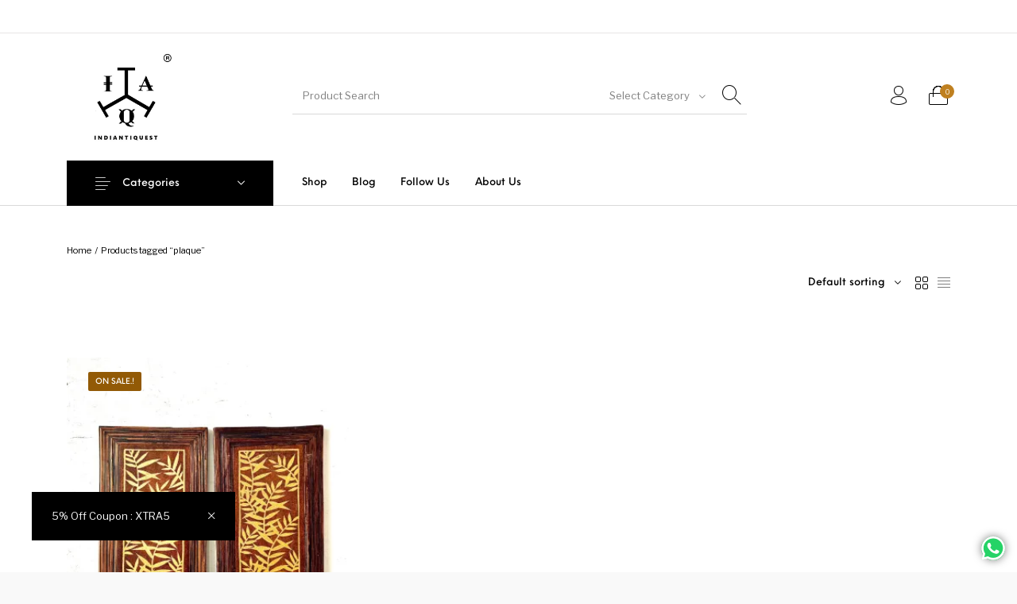

--- FILE ---
content_type: text/html; charset=utf-8
request_url: https://www.google.com/recaptcha/api2/aframe
body_size: 266
content:
<!DOCTYPE HTML><html><head><meta http-equiv="content-type" content="text/html; charset=UTF-8"></head><body><script nonce="7kisN1pCZPEbI7hdBqbqEQ">/** Anti-fraud and anti-abuse applications only. See google.com/recaptcha */ try{var clients={'sodar':'https://pagead2.googlesyndication.com/pagead/sodar?'};window.addEventListener("message",function(a){try{if(a.source===window.parent){var b=JSON.parse(a.data);var c=clients[b['id']];if(c){var d=document.createElement('img');d.src=c+b['params']+'&rc='+(localStorage.getItem("rc::a")?sessionStorage.getItem("rc::b"):"");window.document.body.appendChild(d);sessionStorage.setItem("rc::e",parseInt(sessionStorage.getItem("rc::e")||0)+1);localStorage.setItem("rc::h",'1769214939012');}}}catch(b){}});window.parent.postMessage("_grecaptcha_ready", "*");}catch(b){}</script></body></html>